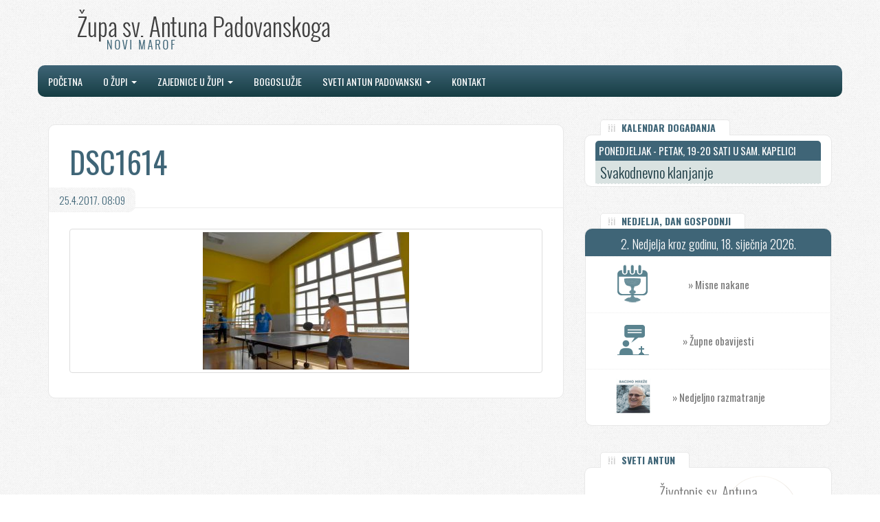

--- FILE ---
content_type: text/html; charset=UTF-8
request_url: https://www.zupanovimarof.com/provincijski-susret-ministranata-bsm-vinkovci/dsc1614/
body_size: 31022
content:
<!DOCTYPE html>
<html class="no-js" lang="hr" prefix="og: https://ogp.me/ns#">
<head>
  <meta charset="utf-8">
  <meta http-equiv="X-UA-Compatible" content="IE=edge">
  <title>DSC1614 - Župa i samostan sv. Antuna Padovanskoga Novi Marof</title>
  <meta name="viewport" content="width=device-width, initial-scale=1">

  
<!-- Search Engine Optimization by Rank Math - https://rankmath.com/ -->
<meta name="robots" content="follow, index, max-snippet:-1, max-video-preview:-1, max-image-preview:large"/>
<link rel="canonical" href="https://www.zupanovimarof.com/provincijski-susret-ministranata-bsm-vinkovci/dsc1614/" />
<meta property="og:locale" content="hr_HR" />
<meta property="og:type" content="article" />
<meta property="og:title" content="DSC1614 - Župa i samostan sv. Antuna Padovanskoga Novi Marof" />
<meta property="og:url" content="https://www.zupanovimarof.com/provincijski-susret-ministranata-bsm-vinkovci/dsc1614/" />
<meta property="og:site_name" content="Župa i samostan sv. Antuna Padovanskoga Novi Marof" />
<meta property="og:image" content="https://www.zupanovimarof.com/wp-content/uploads/2017/04/DSC1614.jpg" />
<meta property="og:image:secure_url" content="https://www.zupanovimarof.com/wp-content/uploads/2017/04/DSC1614.jpg" />
<meta property="og:image:width" content="800" />
<meta property="og:image:height" content="533" />
<meta property="og:image:alt" content="DSC1614" />
<meta property="og:image:type" content="image/jpeg" />
<meta name="twitter:card" content="summary_large_image" />
<meta name="twitter:title" content="DSC1614 - Župa i samostan sv. Antuna Padovanskoga Novi Marof" />
<meta name="twitter:image" content="https://www.zupanovimarof.com/wp-content/uploads/2017/04/DSC1614.jpg" />
<!-- /Rank Math WordPress SEO plugin -->

<link rel='dns-prefetch' href='//ajax.googleapis.com' />
<script type="text/javascript">
/* <![CDATA[ */
window._wpemojiSettings = {"baseUrl":"https:\/\/s.w.org\/images\/core\/emoji\/14.0.0\/72x72\/","ext":".png","svgUrl":"https:\/\/s.w.org\/images\/core\/emoji\/14.0.0\/svg\/","svgExt":".svg","source":{"concatemoji":"\/wp-includes\/js\/wp-emoji-release.min.js?ver=6.4.7"}};
/*! This file is auto-generated */
!function(i,n){var o,s,e;function c(e){try{var t={supportTests:e,timestamp:(new Date).valueOf()};sessionStorage.setItem(o,JSON.stringify(t))}catch(e){}}function p(e,t,n){e.clearRect(0,0,e.canvas.width,e.canvas.height),e.fillText(t,0,0);var t=new Uint32Array(e.getImageData(0,0,e.canvas.width,e.canvas.height).data),r=(e.clearRect(0,0,e.canvas.width,e.canvas.height),e.fillText(n,0,0),new Uint32Array(e.getImageData(0,0,e.canvas.width,e.canvas.height).data));return t.every(function(e,t){return e===r[t]})}function u(e,t,n){switch(t){case"flag":return n(e,"\ud83c\udff3\ufe0f\u200d\u26a7\ufe0f","\ud83c\udff3\ufe0f\u200b\u26a7\ufe0f")?!1:!n(e,"\ud83c\uddfa\ud83c\uddf3","\ud83c\uddfa\u200b\ud83c\uddf3")&&!n(e,"\ud83c\udff4\udb40\udc67\udb40\udc62\udb40\udc65\udb40\udc6e\udb40\udc67\udb40\udc7f","\ud83c\udff4\u200b\udb40\udc67\u200b\udb40\udc62\u200b\udb40\udc65\u200b\udb40\udc6e\u200b\udb40\udc67\u200b\udb40\udc7f");case"emoji":return!n(e,"\ud83e\udef1\ud83c\udffb\u200d\ud83e\udef2\ud83c\udfff","\ud83e\udef1\ud83c\udffb\u200b\ud83e\udef2\ud83c\udfff")}return!1}function f(e,t,n){var r="undefined"!=typeof WorkerGlobalScope&&self instanceof WorkerGlobalScope?new OffscreenCanvas(300,150):i.createElement("canvas"),a=r.getContext("2d",{willReadFrequently:!0}),o=(a.textBaseline="top",a.font="600 32px Arial",{});return e.forEach(function(e){o[e]=t(a,e,n)}),o}function t(e){var t=i.createElement("script");t.src=e,t.defer=!0,i.head.appendChild(t)}"undefined"!=typeof Promise&&(o="wpEmojiSettingsSupports",s=["flag","emoji"],n.supports={everything:!0,everythingExceptFlag:!0},e=new Promise(function(e){i.addEventListener("DOMContentLoaded",e,{once:!0})}),new Promise(function(t){var n=function(){try{var e=JSON.parse(sessionStorage.getItem(o));if("object"==typeof e&&"number"==typeof e.timestamp&&(new Date).valueOf()<e.timestamp+604800&&"object"==typeof e.supportTests)return e.supportTests}catch(e){}return null}();if(!n){if("undefined"!=typeof Worker&&"undefined"!=typeof OffscreenCanvas&&"undefined"!=typeof URL&&URL.createObjectURL&&"undefined"!=typeof Blob)try{var e="postMessage("+f.toString()+"("+[JSON.stringify(s),u.toString(),p.toString()].join(",")+"));",r=new Blob([e],{type:"text/javascript"}),a=new Worker(URL.createObjectURL(r),{name:"wpTestEmojiSupports"});return void(a.onmessage=function(e){c(n=e.data),a.terminate(),t(n)})}catch(e){}c(n=f(s,u,p))}t(n)}).then(function(e){for(var t in e)n.supports[t]=e[t],n.supports.everything=n.supports.everything&&n.supports[t],"flag"!==t&&(n.supports.everythingExceptFlag=n.supports.everythingExceptFlag&&n.supports[t]);n.supports.everythingExceptFlag=n.supports.everythingExceptFlag&&!n.supports.flag,n.DOMReady=!1,n.readyCallback=function(){n.DOMReady=!0}}).then(function(){return e}).then(function(){var e;n.supports.everything||(n.readyCallback(),(e=n.source||{}).concatemoji?t(e.concatemoji):e.wpemoji&&e.twemoji&&(t(e.twemoji),t(e.wpemoji)))}))}((window,document),window._wpemojiSettings);
/* ]]> */
</script>
<style id='wp-emoji-styles-inline-css' type='text/css'>

	img.wp-smiley, img.emoji {
		display: inline !important;
		border: none !important;
		box-shadow: none !important;
		height: 1em !important;
		width: 1em !important;
		margin: 0 0.07em !important;
		vertical-align: -0.1em !important;
		background: none !important;
		padding: 0 !important;
	}
</style>
<link rel="stylesheet" href="/wp-includes/css/dist/block-library/style.min.css?ver=6.4.7">
<style id='rank-math-toc-block-style-inline-css' type='text/css'>
.wp-block-rank-math-toc-block nav ol{counter-reset:item}.wp-block-rank-math-toc-block nav ol li{display:block}.wp-block-rank-math-toc-block nav ol li:before{content:counters(item, ".") " ";counter-increment:item}

</style>
<style id='classic-theme-styles-inline-css' type='text/css'>
/*! This file is auto-generated */
.wp-block-button__link{color:#fff;background-color:#32373c;border-radius:9999px;box-shadow:none;text-decoration:none;padding:calc(.667em + 2px) calc(1.333em + 2px);font-size:1.125em}.wp-block-file__button{background:#32373c;color:#fff;text-decoration:none}
</style>
<style id='global-styles-inline-css' type='text/css'>
body{--wp--preset--color--black: #000000;--wp--preset--color--cyan-bluish-gray: #abb8c3;--wp--preset--color--white: #ffffff;--wp--preset--color--pale-pink: #f78da7;--wp--preset--color--vivid-red: #cf2e2e;--wp--preset--color--luminous-vivid-orange: #ff6900;--wp--preset--color--luminous-vivid-amber: #fcb900;--wp--preset--color--light-green-cyan: #7bdcb5;--wp--preset--color--vivid-green-cyan: #00d084;--wp--preset--color--pale-cyan-blue: #8ed1fc;--wp--preset--color--vivid-cyan-blue: #0693e3;--wp--preset--color--vivid-purple: #9b51e0;--wp--preset--gradient--vivid-cyan-blue-to-vivid-purple: linear-gradient(135deg,rgba(6,147,227,1) 0%,rgb(155,81,224) 100%);--wp--preset--gradient--light-green-cyan-to-vivid-green-cyan: linear-gradient(135deg,rgb(122,220,180) 0%,rgb(0,208,130) 100%);--wp--preset--gradient--luminous-vivid-amber-to-luminous-vivid-orange: linear-gradient(135deg,rgba(252,185,0,1) 0%,rgba(255,105,0,1) 100%);--wp--preset--gradient--luminous-vivid-orange-to-vivid-red: linear-gradient(135deg,rgba(255,105,0,1) 0%,rgb(207,46,46) 100%);--wp--preset--gradient--very-light-gray-to-cyan-bluish-gray: linear-gradient(135deg,rgb(238,238,238) 0%,rgb(169,184,195) 100%);--wp--preset--gradient--cool-to-warm-spectrum: linear-gradient(135deg,rgb(74,234,220) 0%,rgb(151,120,209) 20%,rgb(207,42,186) 40%,rgb(238,44,130) 60%,rgb(251,105,98) 80%,rgb(254,248,76) 100%);--wp--preset--gradient--blush-light-purple: linear-gradient(135deg,rgb(255,206,236) 0%,rgb(152,150,240) 100%);--wp--preset--gradient--blush-bordeaux: linear-gradient(135deg,rgb(254,205,165) 0%,rgb(254,45,45) 50%,rgb(107,0,62) 100%);--wp--preset--gradient--luminous-dusk: linear-gradient(135deg,rgb(255,203,112) 0%,rgb(199,81,192) 50%,rgb(65,88,208) 100%);--wp--preset--gradient--pale-ocean: linear-gradient(135deg,rgb(255,245,203) 0%,rgb(182,227,212) 50%,rgb(51,167,181) 100%);--wp--preset--gradient--electric-grass: linear-gradient(135deg,rgb(202,248,128) 0%,rgb(113,206,126) 100%);--wp--preset--gradient--midnight: linear-gradient(135deg,rgb(2,3,129) 0%,rgb(40,116,252) 100%);--wp--preset--font-size--small: 13px;--wp--preset--font-size--medium: 20px;--wp--preset--font-size--large: 36px;--wp--preset--font-size--x-large: 42px;--wp--preset--spacing--20: 0.44rem;--wp--preset--spacing--30: 0.67rem;--wp--preset--spacing--40: 1rem;--wp--preset--spacing--50: 1.5rem;--wp--preset--spacing--60: 2.25rem;--wp--preset--spacing--70: 3.38rem;--wp--preset--spacing--80: 5.06rem;--wp--preset--shadow--natural: 6px 6px 9px rgba(0, 0, 0, 0.2);--wp--preset--shadow--deep: 12px 12px 50px rgba(0, 0, 0, 0.4);--wp--preset--shadow--sharp: 6px 6px 0px rgba(0, 0, 0, 0.2);--wp--preset--shadow--outlined: 6px 6px 0px -3px rgba(255, 255, 255, 1), 6px 6px rgba(0, 0, 0, 1);--wp--preset--shadow--crisp: 6px 6px 0px rgba(0, 0, 0, 1);}:where(.is-layout-flex){gap: 0.5em;}:where(.is-layout-grid){gap: 0.5em;}body .is-layout-flow > .alignleft{float: left;margin-inline-start: 0;margin-inline-end: 2em;}body .is-layout-flow > .alignright{float: right;margin-inline-start: 2em;margin-inline-end: 0;}body .is-layout-flow > .aligncenter{margin-left: auto !important;margin-right: auto !important;}body .is-layout-constrained > .alignleft{float: left;margin-inline-start: 0;margin-inline-end: 2em;}body .is-layout-constrained > .alignright{float: right;margin-inline-start: 2em;margin-inline-end: 0;}body .is-layout-constrained > .aligncenter{margin-left: auto !important;margin-right: auto !important;}body .is-layout-constrained > :where(:not(.alignleft):not(.alignright):not(.alignfull)){max-width: var(--wp--style--global--content-size);margin-left: auto !important;margin-right: auto !important;}body .is-layout-constrained > .alignwide{max-width: var(--wp--style--global--wide-size);}body .is-layout-flex{display: flex;}body .is-layout-flex{flex-wrap: wrap;align-items: center;}body .is-layout-flex > *{margin: 0;}body .is-layout-grid{display: grid;}body .is-layout-grid > *{margin: 0;}:where(.wp-block-columns.is-layout-flex){gap: 2em;}:where(.wp-block-columns.is-layout-grid){gap: 2em;}:where(.wp-block-post-template.is-layout-flex){gap: 1.25em;}:where(.wp-block-post-template.is-layout-grid){gap: 1.25em;}.has-black-color{color: var(--wp--preset--color--black) !important;}.has-cyan-bluish-gray-color{color: var(--wp--preset--color--cyan-bluish-gray) !important;}.has-white-color{color: var(--wp--preset--color--white) !important;}.has-pale-pink-color{color: var(--wp--preset--color--pale-pink) !important;}.has-vivid-red-color{color: var(--wp--preset--color--vivid-red) !important;}.has-luminous-vivid-orange-color{color: var(--wp--preset--color--luminous-vivid-orange) !important;}.has-luminous-vivid-amber-color{color: var(--wp--preset--color--luminous-vivid-amber) !important;}.has-light-green-cyan-color{color: var(--wp--preset--color--light-green-cyan) !important;}.has-vivid-green-cyan-color{color: var(--wp--preset--color--vivid-green-cyan) !important;}.has-pale-cyan-blue-color{color: var(--wp--preset--color--pale-cyan-blue) !important;}.has-vivid-cyan-blue-color{color: var(--wp--preset--color--vivid-cyan-blue) !important;}.has-vivid-purple-color{color: var(--wp--preset--color--vivid-purple) !important;}.has-black-background-color{background-color: var(--wp--preset--color--black) !important;}.has-cyan-bluish-gray-background-color{background-color: var(--wp--preset--color--cyan-bluish-gray) !important;}.has-white-background-color{background-color: var(--wp--preset--color--white) !important;}.has-pale-pink-background-color{background-color: var(--wp--preset--color--pale-pink) !important;}.has-vivid-red-background-color{background-color: var(--wp--preset--color--vivid-red) !important;}.has-luminous-vivid-orange-background-color{background-color: var(--wp--preset--color--luminous-vivid-orange) !important;}.has-luminous-vivid-amber-background-color{background-color: var(--wp--preset--color--luminous-vivid-amber) !important;}.has-light-green-cyan-background-color{background-color: var(--wp--preset--color--light-green-cyan) !important;}.has-vivid-green-cyan-background-color{background-color: var(--wp--preset--color--vivid-green-cyan) !important;}.has-pale-cyan-blue-background-color{background-color: var(--wp--preset--color--pale-cyan-blue) !important;}.has-vivid-cyan-blue-background-color{background-color: var(--wp--preset--color--vivid-cyan-blue) !important;}.has-vivid-purple-background-color{background-color: var(--wp--preset--color--vivid-purple) !important;}.has-black-border-color{border-color: var(--wp--preset--color--black) !important;}.has-cyan-bluish-gray-border-color{border-color: var(--wp--preset--color--cyan-bluish-gray) !important;}.has-white-border-color{border-color: var(--wp--preset--color--white) !important;}.has-pale-pink-border-color{border-color: var(--wp--preset--color--pale-pink) !important;}.has-vivid-red-border-color{border-color: var(--wp--preset--color--vivid-red) !important;}.has-luminous-vivid-orange-border-color{border-color: var(--wp--preset--color--luminous-vivid-orange) !important;}.has-luminous-vivid-amber-border-color{border-color: var(--wp--preset--color--luminous-vivid-amber) !important;}.has-light-green-cyan-border-color{border-color: var(--wp--preset--color--light-green-cyan) !important;}.has-vivid-green-cyan-border-color{border-color: var(--wp--preset--color--vivid-green-cyan) !important;}.has-pale-cyan-blue-border-color{border-color: var(--wp--preset--color--pale-cyan-blue) !important;}.has-vivid-cyan-blue-border-color{border-color: var(--wp--preset--color--vivid-cyan-blue) !important;}.has-vivid-purple-border-color{border-color: var(--wp--preset--color--vivid-purple) !important;}.has-vivid-cyan-blue-to-vivid-purple-gradient-background{background: var(--wp--preset--gradient--vivid-cyan-blue-to-vivid-purple) !important;}.has-light-green-cyan-to-vivid-green-cyan-gradient-background{background: var(--wp--preset--gradient--light-green-cyan-to-vivid-green-cyan) !important;}.has-luminous-vivid-amber-to-luminous-vivid-orange-gradient-background{background: var(--wp--preset--gradient--luminous-vivid-amber-to-luminous-vivid-orange) !important;}.has-luminous-vivid-orange-to-vivid-red-gradient-background{background: var(--wp--preset--gradient--luminous-vivid-orange-to-vivid-red) !important;}.has-very-light-gray-to-cyan-bluish-gray-gradient-background{background: var(--wp--preset--gradient--very-light-gray-to-cyan-bluish-gray) !important;}.has-cool-to-warm-spectrum-gradient-background{background: var(--wp--preset--gradient--cool-to-warm-spectrum) !important;}.has-blush-light-purple-gradient-background{background: var(--wp--preset--gradient--blush-light-purple) !important;}.has-blush-bordeaux-gradient-background{background: var(--wp--preset--gradient--blush-bordeaux) !important;}.has-luminous-dusk-gradient-background{background: var(--wp--preset--gradient--luminous-dusk) !important;}.has-pale-ocean-gradient-background{background: var(--wp--preset--gradient--pale-ocean) !important;}.has-electric-grass-gradient-background{background: var(--wp--preset--gradient--electric-grass) !important;}.has-midnight-gradient-background{background: var(--wp--preset--gradient--midnight) !important;}.has-small-font-size{font-size: var(--wp--preset--font-size--small) !important;}.has-medium-font-size{font-size: var(--wp--preset--font-size--medium) !important;}.has-large-font-size{font-size: var(--wp--preset--font-size--large) !important;}.has-x-large-font-size{font-size: var(--wp--preset--font-size--x-large) !important;}
.wp-block-navigation a:where(:not(.wp-element-button)){color: inherit;}
:where(.wp-block-post-template.is-layout-flex){gap: 1.25em;}:where(.wp-block-post-template.is-layout-grid){gap: 1.25em;}
:where(.wp-block-columns.is-layout-flex){gap: 2em;}:where(.wp-block-columns.is-layout-grid){gap: 2em;}
.wp-block-pullquote{font-size: 1.5em;line-height: 1.6;}
</style>
<link rel="stylesheet" href="/wp-content/plugins/responsive-lightbox/assets/nivo/nivo-lightbox.min.css?ver=2.4.6">
<link rel="stylesheet" href="/wp-content/plugins/responsive-lightbox/assets/nivo/themes/default/default.css?ver=2.4.6">
<link rel="stylesheet" href="/wp-content/themes/zupanm2015/assets/css/main.min.css?ver=eba9a8e867d022ecbefde4e2718feea3">
<script type="text/javascript" src="//ajax.googleapis.com/ajax/libs/jquery/1.11.0/jquery.min.js" id="jquery-js"></script>
<script>window.jQuery || document.write('<script src="https://www.zupanovimarof.com/wp-content/themes/zupanm2015/assets/js/vendor/jquery-1.11.0.min.js"><\/script>')</script>
<script type="text/javascript" src="/wp-content/plugins/responsive-lightbox/assets/nivo/nivo-lightbox.min.js?ver=2.4.6" id="responsive-lightbox-nivo-js"></script>
<script type="text/javascript" src="/wp-includes/js/underscore.min.js?ver=1.13.4" id="underscore-js"></script>
<script type="text/javascript" src="/wp-content/plugins/responsive-lightbox/assets/infinitescroll/infinite-scroll.pkgd.min.js?ver=6.4.7" id="responsive-lightbox-infinite-scroll-js"></script>
<script type="text/javascript" id="responsive-lightbox-js-before">
/* <![CDATA[ */
var rlArgs = {"script":"nivo","selector":"lightbox","customEvents":"","activeGalleries":true,"effect":"fadeScale","clickOverlayToClose":true,"keyboardNav":true,"errorMessage":"The requested content cannot be loaded. Please try again later.","woocommerce_gallery":false,"ajaxurl":"https:\/\/www.zupanovimarof.com\/wp-admin\/admin-ajax.php","nonce":"9890c98fcb","preview":false,"postId":3849,"scriptExtension":false};
/* ]]> */
</script>
<script type="text/javascript" src="/wp-content/plugins/responsive-lightbox/js/front.js?ver=2.4.6" id="responsive-lightbox-js"></script>
<script type="text/javascript" src="/wp-content/themes/zupanm2015/assets/js/vendor/modernizr-2.7.0.min.js" id="modernizr-js"></script>
<link rel="https://api.w.org/" href="https://www.zupanovimarof.com/wp-json/" /><link rel="alternate" type="application/json" href="https://www.zupanovimarof.com/wp-json/wp/v2/media/3849" /><link rel="alternate" type="application/json+oembed" href="https://www.zupanovimarof.com/wp-json/oembed/1.0/embed?url=https%3A%2F%2Fwww.zupanovimarof.com%2Fprovincijski-susret-ministranata-bsm-vinkovci%2Fdsc1614%2F" />
<link rel="alternate" type="text/xml+oembed" href="https://www.zupanovimarof.com/wp-json/oembed/1.0/embed?url=https%3A%2F%2Fwww.zupanovimarof.com%2Fprovincijski-susret-ministranata-bsm-vinkovci%2Fdsc1614%2F&#038;format=xml" />
	<link rel="canonical" href="https://www.zupanovimarof.com/provincijski-susret-ministranata-bsm-vinkovci/dsc1614/">

 <![if lt IE 9]>
  <script src="https://www.zupanovimarof.com/wp-content/themes/zupanm2015/assets/js/respond.js"></script>
<![endif]-->

  <link rel="alternate" type="application/rss+xml" title="Župa i samostan sv. Antuna Padovanskoga Novi Marof Feed" href="https://www.zupanovimarof.com/feed/">
  <script>
  (function(i,s,o,g,r,a,m){i['GoogleAnalyticsObject']=r;i[r]=i[r]||function(){
  (i[r].q=i[r].q||[]).push(arguments)},i[r].l=1*new Date();a=s.createElement(o),
  m=s.getElementsByTagName(o)[0];a.async=1;a.src=g;m.parentNode.insertBefore(a,m)
  })(window,document,'script','//www.google-analytics.com/analytics.js','ga');

  ga('create', 'UA-52405298-1', 'auto');
  ga('require', 'displayfeatures');
  ga('send', 'pageview');

</script>
</head><body class="attachment attachment-template-default single single-attachment postid-3849 attachmentid-3849 attachment-jpeg dsc1614">

  <!--[if lt IE 8]>
    <div class="alert alert-warning">
      You are using an <strong>outdated</strong> browser. Please <a href="http://browsehappy.com/">upgrade your browser</a> to improve your experience.    </div>
  <![endif]-->

  <header class="banner navbar navbar-default navbar-static-top" role="banner">
   <div class="container top">
    <div class="navbar-header">
      <button type="button" class="navbar-toggle" data-toggle="collapse" data-target=".navbar-collapse">
        <span class="sr-only">Toggle navigation</span>
        <span class="icon-bar"></span>
        <span class="icon-bar"></span>
        <span class="icon-bar"></span>
      </button>
      <a class="navbar-brand" href="https://www.zupanovimarof.com/">Župa i samostan sv. Antuna Padovanskoga Novi Marof</a>
    </div>

    <a href="https://www.zupanovimarof.com"><div class="logo"></div></a>
                     <div class="slideshow-single"></div>
       
       
  </div>

    
  <div class="container nav">
    <nav class="collapse navbar-collapse" role="navigation">
      <ul id="menu-primary-navigation" class="nav navbar-nav"><li class="menu-pocetna"><a href="https://www.zupanovimarof.com/">Početna</a></li>
<li class="dropdown menu-o-zupi"><a class="dropdown-toggle" data-toggle="dropdown" data-target="#" href="http://">O župi <b class="caret"></b></a>
<ul class="dropdown-menu">
	<li class="menu-povijest-zupe"><a href="https://www.zupanovimarof.com/povijest-zupe/">Povijest župe</a></li>
	<li class="menu-franjevci-konventualci"><a href="https://www.zupanovimarof.com/franjevci-konventualci/">Franjevci konventualci</a></li>
	<li class="menu-casne-sestre"><a href="https://www.zupanovimarof.com/casne-sestre/">Časne sestre</a></li>
	<li class="menu-pastoralno-vijece"><a href="https://www.zupanovimarof.com/pastoralno-vijece/">Pastoralno vijeće</a></li>
</ul>
</li>
<li class="dropdown menu-zajednice-u-zupi"><a class="dropdown-toggle" data-toggle="dropdown" data-target="#" href="http://">Zajednice u župi <b class="caret"></b></a>
<ul class="dropdown-menu">
	<li class="menu-franjevacki-svjetovni-red"><a href="https://www.zupanovimarof.com/franjevacki-svjetovni-red/">Franjevački svjetovni red</a></li>
	<li class="menu-franjevacka-mladez-frama"><a href="https://www.zupanovimarof.com/franjevacka-mladez-frama/">Franjevačka mladež – Frama</a></li>
	<li class="menu-vojska-bezgresne"><a href="https://www.zupanovimarof.com/centar-vojske-bezgresne/">Vojska Bezgrešne</a></li>
	<li class="menu-ministranti"><a href="https://www.zupanovimarof.com/ministranti/">Ministranti</a></li>
</ul>
</li>
<li class="menu-bogosluzje"><a href="https://www.zupanovimarof.com/bogosluzje/">Bogoslužje</a></li>
<li class="dropdown menu-sveti-antun-padovanski"><a class="dropdown-toggle" data-toggle="dropdown" data-target="#" href="http://">Sveti Antun Padovanski <b class="caret"></b></a>
<ul class="dropdown-menu">
	<li class="menu-zivotopis-sv-antuna"><a href="https://www.zupanovimarof.com/zivotopis-sv-antuna/">Životopis sv. Antuna</a></li>
	<li class="menu-krunica-sv-antuna"><a href="https://www.zupanovimarof.com/krunica-sv-antuna/">Krunica sv. Antuna</a></li>
	<li class="menu-litanije-sv-antuna"><a href="https://www.zupanovimarof.com/litanije-sv-antuna/">Litanije sv. Antuna</a></li>
	<li class="menu-molitve-sv-antunu"><a href="https://www.zupanovimarof.com/molitve-sv-antunu/">Molitve sv. Antunu</a></li>
	<li class="menu-zasto-se-moliti-sv-antunu"><a href="https://www.zupanovimarof.com/pouka-o-molitvi/">Zašto se moliti sv. Antunu?</a></li>
	<li class="menu-kateheza-o-molitvi"><a href="https://www.zupanovimarof.com/kateheza-o-molitvi/">Kateheza o molitvi</a></li>
</ul>
</li>
<li class="menu-kontakt"><a href="https://www.zupanovimarof.com/kontakt/">Kontakt</a></li>
</ul>    </nav>
   </div>  

</header>

  <div class="wrap container" role="document">
    <div class="content row">
      <main class="main col-md-8" role="main">
          <article class="post-3849 attachment type-attachment status-inherit hentry">
    <header>
      <h1 class="entry-title">DSC1614</h1>
		            <time class="published " datetime="2017-04-25T08:57:09+01:00">
        <span class="datum">25.4.2017. </span><span class="vrijeme">08:09 </span>
    </time>

      
    </header>
    <div class="entry-content">
      <p class="attachment"><a class="thumbnail img-thumbnail rl-gallery-link"  href='https://www.zupanovimarof.com/wp-content/uploads/2017/04/DSC1614.jpg' title="" data-rl_title="" data-rl_caption="" data-rel="lightbox-gallery-0"><img fetchpriority="high" decoding="async" width="300" height="200" src="https://www.zupanovimarof.com/wp-content/uploads/2017/04/DSC1614-300x200.jpg" class="attachment-medium size-medium" alt="" srcset="https://www.zupanovimarof.com/wp-content/uploads/2017/04/DSC1614-300x200.jpg 300w, https://www.zupanovimarof.com/wp-content/uploads/2017/04/DSC1614-768x512.jpg 768w, https://www.zupanovimarof.com/wp-content/uploads/2017/04/DSC1614-120x80.jpg 120w, https://www.zupanovimarof.com/wp-content/uploads/2017/04/DSC1614.jpg 800w" sizes="(max-width: 300px) 100vw, 300px" /></a></p>
     
	      </div>
    <footer>
    
		            
          </footer>
      </article>
      </main><!-- /.main -->
              <aside class="sidebar col-md-4" role="complementary">
          <div class="najave">
    <h2 class="theme-heading">KALENDAR DOGAĐANJA</h2>


                      <div class="najava">
              <div class="datum-najave">
                  Ponedjeljak - petak, 19-20 sati u sam. kapelici              </div>
              <h2>Svakodnevno klanjanje</h2>
              <div class='content'>
                  
<div class="wp-block-file"><a id="wp-block-file--media-ef74a3b9-99ad-49ce-b2e3-9016a53c66c5" href="https://www.zupanovimarof.com/wp-content/uploads/2026/01/Klanjanje-‒-Sv.-Antun-Padovanski-Novi-Marof-2026_compressed.pdf" target="_blank" rel="noreferrer noopener">Klanjanje-‒-Sv.-Antun-Padovanski-Novi-Marof-2026</a></div>
              </div>
              <div class="najave-plus">&#711;</div>
          </div>
      
            </div>
<div class="obavijesti single">
        <h2 class="theme-heading">NEDJELJA, DAN GOSPODNJI</h2>

    
                <div class="tjedan">
					2. Nedjelja kroz godinu, 18. siječnja 2026.                </div>

                <div class="box col-sm-12">
                    <a href="https://www.zupanovimarof.com/wp-content/uploads/2026/01/2KG-nakane.pdf" class="raspored-misa" target="_blank">&raquo; Misne nakane <div class="pdf"></div></a>
                </div>

                <div class="box col-sm-12">
                    <a href="https://www.zupanovimarof.com/wp-content/uploads/2026/01/2KG-oglasi.pdf" class="zupske-obavijesti" target="_blank">&raquo; Župne obavijesti <div class="pdf"></div></a>
                </div>

                 <div class="box col-sm-12">
                    <a href=/obavijest/2-nedjelja-kroz-godinu-10/ class="propovijed" >&raquo; Nedjeljno razmatranje</a>
                </div>

                      
</div>
<div style="clear:both"></div>



<div class="sveti-ante">
    <h2 class="theme-heading">SVETI ANTUN</h2>

        <ul id="menu-sveti-antun" class=""><li class="menu-zivotopis-sv-antuna"><a href="https://www.zupanovimarof.com/zivotopis-sv-antuna/">Životopis sv. Antuna</a></li>
<li class="menu-molitve-sv-antunu"><a href="https://www.zupanovimarof.com/molitve-sv-antunu/">Molitve sv. Antunu</a></li>
<li class="menu-krunica-sv-antuna"><a href="https://www.zupanovimarof.com/krunica-sv-antuna/">Krunica sv. Antuna</a></li>
<li class="menu-litanije-sv-antuna"><a href="https://www.zupanovimarof.com/litanije-sv-antuna/">Litanije sv. Antuna</a></li>
<li class="menu-kateheza-o-molitvi"><a href="https://www.zupanovimarof.com/kateheza-o-molitvi/">Kateheza o molitvi</a></li>
<li class="menu-zasto-se-moliti-sv-antunu"><a href="https://www.zupanovimarof.com/pouka-o-molitvi/">Zašto se moliti sv. Antunu?</a></li>
</ul>
</div>

</div>

        </aside><!-- /.sidebar -->
          </div><!-- /.content -->
  </div><!-- /.wrap -->

  <div class="footer-wrap">
    <footer class="content-info" role="contentinfo">
      <div class="container">
          <div class="col-md-4">
            <h1>Raspored bogoslužja</h1>
            <h2>Svete mise:</h2>
              <ul>
                <li>radnim danom: <span>7:30h, 18:00h</span></li>
                <li>nedjeljom: <span>8:00 h, 9:30 h (u Možđencu), 11:00 h, 19:00 h</span></li>
              </ul>
              <p class="napomena">Tijekom srpnja i kolovoza preko tjedna su mise samo ujutro u <span>7:30h</span>. Nema mise nedjeljom u 9:30 u Možđencu.</p>
                        </div>
          <div class="col-md-4">
            <h1>Linkovi</h1>
              <ul>
                <li><a href="http://www.ofmconv.hr" target="_blank">Provincija sv. Jeronima franjevaca konventualaca</a></li>
                <li><a href="http://www.vojska-bezgresne.hr" target="_blank">Vojska Bezgrešne</a></li>
                <li><a href="http://www.veritas.hr" target="_blank">Veritas – Glasnik sv. Antuna Padovanskoga</a></li>
                <li><a href="https://frama-portal.ofs.hr/" target="_blank">Franjevačka mladež – Frama</a></li>
                <li><a href="http://www.laudato.hr" target="_blank">Laudato d.o.o.</a></li>
                <li><a href="http://www.biskupija-varazdinska.hr/" target="_blank">Varaždinska biskupija</a></li>
                <li><a href="http://www.glas-koncila.hr/" target="_blank">Glas Koncila</a></li>
                <li><a href="http://www.hkr.hr/" target="_blank">Hrvatski Katolički Radio</a></li>
                <li><a title="Red franjevaca konventualaca" href="http://www.ofmconv.org/">Red franjevaca konventualaca</a></li>
                <li><a href="http://www.vatican.va/" target="_blank">Vatikan</a></li>
            </ul>
          </div>
          <div class="col-md-4 kontakt">
              <h1>Kontakt</h1>
              <p class="contact-info"><span>Adresa:</span>Franjevačka 6, 42220 Novi Marof</p>
              <p class="contact-info"><span>tel.</span>042 611 113</p>
              <p class="contact-info"><span>fax.</span>042 205 224</p>
              <p class="contact-info"><span>email:</span>samostan@zupanovimarof.com</p>
              <div class="col-md-6">
                <h1>Svećenici</h1>
                <p><span>p. Mihael Pavić</span>, župnik</p>
                <p><span>p. Martin Dretvić</span>, gvardijan</p>
              </div>
              <div class="col-md-6">
                <h1>REDOVNICE</h1>
                <p><span>s. Kata Markanović</span></p>
                <p><span>s. Nevenka Košćak</span></p>
                <p><span>s. Ana Zovkić</span></p>
              </div>
          </div>
      </div>
    </footer>
</div>

<div class="bottom">
        <p>&copy; 2026 Župa i samostan sv. Antuna Padovanskoga Novi Marof | Design by: <a href="mailto:nikola.volaric@gmail.com">Nikola</a></p>
<script type="text/javascript" src="/wp-includes/js/comment-reply.min.js?ver=6.4.7" id="comment-reply-js" async="async" data-wp-strategy="async"></script>
<script type="text/javascript" src="/wp-content/themes/zupanm2015/assets/js/scripts.min.js?ver=757f6480374c2bdb3ecb752251ea3936" id="roots_scripts-js"></script>
</div>

</body>
</html>